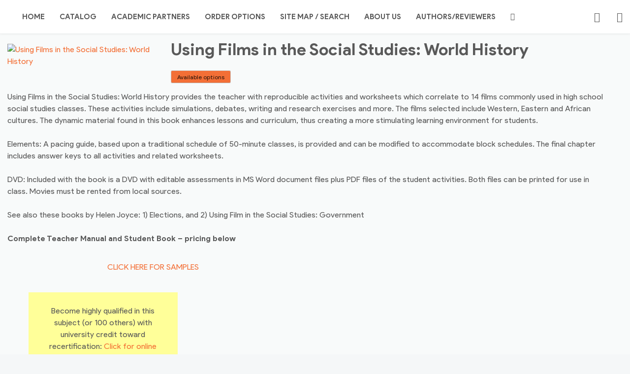

--- FILE ---
content_type: text/css
request_url: https://teaching-point.net/wp-content/themes/sshop/woocommerce.css?ver=6.9
body_size: 3289
content:
/**
 * Layout
 */
.woocommerce, .woocommerce-page {
	/**
	 * General layout styles
	 */
	/**
	 * Product page
	 */
	/**
	 * Cart page
	 */
	/**
	 * Forms
	 */
}

@media screen and (max-width: 940px) {
	.woocommerce #div.product div.images,
	.woocommerce #content div.product div.images,
	.woocommerce div.product div.images,
	.woocommerce #content div.product div.images,
	.woocommerce div.product div.summary,
	.woocommerce #content div.product div.summary,
	.woocommerce div.product div.summary,
	.woocommerce #content div.product div.summary, .woocommerce-page #div.product div.images,
	.woocommerce-page #content div.product div.images,
	.woocommerce-page div.product div.images,
	.woocommerce-page #content div.product div.images,
	.woocommerce-page div.product div.summary,
	.woocommerce-page #content div.product div.summary,
	.woocommerce-page div.product div.summary,
	.woocommerce-page #content div.product div.summary {
		width: 100% !important;
		float: none !important;
	}
}

.woocommerce.woocommerce-wishlist .page-title, .woocommerce.woocommerce-checkout .page-title, .woocommerce.woocommerce-cart .page-title, .woocommerce-page.woocommerce-wishlist .page-title, .woocommerce-page.woocommerce-checkout .page-title, .woocommerce-page.woocommerce-cart .page-title {
	text-align: center;
}

.woocommerce.woocommerce-wishlist .site-content, .woocommerce.woocommerce-checkout .site-content, .woocommerce.woocommerce-cart .site-content, .woocommerce-page.woocommerce-wishlist .site-content, .woocommerce-page.woocommerce-checkout .site-content, .woocommerce-page.woocommerce-cart .site-content {
	max-width: 860px;
}

@media screen and (min-width: 940px) {
	.woocommerce.woocommerce-wishlist .site-content .site-main, .woocommerce.woocommerce-checkout .site-content .site-main, .woocommerce.woocommerce-cart .site-content .site-main, .woocommerce-page.woocommerce-wishlist .site-content .site-main, .woocommerce-page.woocommerce-checkout .site-content .site-main, .woocommerce-page.woocommerce-cart .site-content .site-main {
		padding: 45px;
	}
}

.woocommerce.woocommerce-account .page-title, .woocommerce-page.woocommerce-account .page-title {
	text-align: center;
}

.woocommerce.woocommerce-account .site-content, .woocommerce-page.woocommerce-account .site-content {
	max-width: 960px;
}

.woocommerce .woocommerce-message .button,
.woocommerce .woocommerce-error .button,
.woocommerce .woocommerce-info .button, .woocommerce-page .woocommerce-message .button,
.woocommerce-page .woocommerce-error .button,
.woocommerce-page .woocommerce-info .button {
	float: right;
}

.woocommerce .col2-set, .woocommerce-page .col2-set {
	width: 100%;
}

.woocommerce .col2-set::after, .woocommerce-page .col2-set::after {
	content: "";
	display: table;
	clear: both;
}

.woocommerce .col2-set .col-2, .woocommerce .col2-set .col-1, .woocommerce-page .col2-set .col-2, .woocommerce-page .col2-set .col-1 {
	width: 100%;
	max-width: 100%;
	padding: 0px;
}

.woocommerce .woocommerce-billing-fields, .woocommerce-page .woocommerce-billing-fields {
	width: 100%;
}

.woocommerce img, .woocommerce-page img {
	height: auto;
	max-width: 100%;
}

.woocommerce div.product div.images,
.woocommerce #content div.product div.images, .woocommerce-page div.product div.images,
.woocommerce-page #content div.product div.images {
	float: left;
	width: 48%;
}

.woocommerce div.product div.thumbnails,
.woocommerce #content div.product div.thumbnails, .woocommerce-page div.product div.thumbnails,
.woocommerce-page #content div.product div.thumbnails {
	content: "";
	display: table;
	clear: both;
}

.woocommerce div.product div.thumbnails a,
.woocommerce #content div.product div.thumbnails a, .woocommerce-page div.product div.thumbnails a,
.woocommerce-page #content div.product div.thumbnails a {
	float: left;
	width: 30.75%;
	margin-right: 3.8%;
	margin-bottom: 1em;
}

.woocommerce div.product div.thumbnails a.last,
.woocommerce #content div.product div.thumbnails a.last, .woocommerce-page div.product div.thumbnails a.last,
.woocommerce-page #content div.product div.thumbnails a.last {
	margin-right: 0;
}

.woocommerce div.product div.thumbnails a.first,
.woocommerce #content div.product div.thumbnails a.first, .woocommerce-page div.product div.thumbnails a.first,
.woocommerce-page #content div.product div.thumbnails a.first {
	clear: both;
}

.woocommerce div.product div.thumbnails.columns-1 a,
.woocommerce #content div.product div.thumbnails.columns-1 a, .woocommerce-page div.product div.thumbnails.columns-1 a,
.woocommerce-page #content div.product div.thumbnails.columns-1 a {
	width: 100%;
	margin-right: 0;
	float: none;
}

.woocommerce div.product div.thumbnails.columns-2 a,
.woocommerce #content div.product div.thumbnails.columns-2 a, .woocommerce-page div.product div.thumbnails.columns-2 a,
.woocommerce-page #content div.product div.thumbnails.columns-2 a {
	width: 48%;
}

.woocommerce div.product div.thumbnails.columns-4 a,
.woocommerce #content div.product div.thumbnails.columns-4 a, .woocommerce-page div.product div.thumbnails.columns-4 a,
.woocommerce-page #content div.product div.thumbnails.columns-4 a {
	width: 22.05%;
}

.woocommerce div.product div.thumbnails.columns-5 a,
.woocommerce #content div.product div.thumbnails.columns-5 a, .woocommerce-page div.product div.thumbnails.columns-5 a,
.woocommerce-page #content div.product div.thumbnails.columns-5 a {
	width: 16.9%;
}

.woocommerce div.product div.summary,
.woocommerce #content div.product div.summary, .woocommerce-page div.product div.summary,
.woocommerce-page #content div.product div.summary {
	float: right;
	width: 48%;
}

.woocommerce div.product .woocommerce-tabs,
.woocommerce #content div.product .woocommerce-tabs, .woocommerce-page div.product .woocommerce-tabs,
.woocommerce-page #content div.product .woocommerce-tabs {
	clear: both;
}

.woocommerce .woocommerce-result-count, .woocommerce-page .woocommerce-result-count {
	float: left;
}

.woocommerce .woocommerce-ordering, .woocommerce-page .woocommerce-ordering {
	float: right;
}

.woocommerce table.cart img,
.woocommerce #content table.cart img, .woocommerce-page table.cart img,
.woocommerce-page #content table.cart img {
	height: auto;
}

.woocommerce table.cart td.actions,
.woocommerce #content table.cart td.actions, .woocommerce-page table.cart td.actions,
.woocommerce-page #content table.cart td.actions {
	text-align: right;
}

.woocommerce table.cart td.actions .input-text,
.woocommerce #content table.cart td.actions .input-text, .woocommerce-page table.cart td.actions .input-text,
.woocommerce-page #content table.cart td.actions .input-text {
	width: 80px;
}

.woocommerce table.cart td.actions .coupon,
.woocommerce #content table.cart td.actions .coupon, .woocommerce-page table.cart td.actions .coupon,
.woocommerce-page #content table.cart td.actions .coupon {
	float: left;
}

.woocommerce table.cart td.actions .coupon label,
.woocommerce #content table.cart td.actions .coupon label, .woocommerce-page table.cart td.actions .coupon label,
.woocommerce-page #content table.cart td.actions .coupon label {
	display: none;
}

.woocommerce .cart-collaterals, .woocommerce-page .cart-collaterals {
	content: "";
	display: table;
	clear: both;
	width: 100%;
}

.woocommerce form .form-row::after, .woocommerce-page form .form-row::after {
	content: "";
	display: table;
	clear: both;
}

.woocommerce form .form-row label, .woocommerce-page form .form-row label {
	display: block;
}

.woocommerce form .form-row label.checkbox, .woocommerce-page form .form-row label.checkbox {
	display: inline;
}

.woocommerce form .form-row select, .woocommerce-page form .form-row select {
	width: 100%;
}

.woocommerce form .form-row .input-text, .woocommerce-page form .form-row .input-text {
	box-sizing: border-box;
	width: 100%;
}

.woocommerce form .form-row-first,
.woocommerce form .form-row-last, .woocommerce-page form .form-row-first,
.woocommerce-page form .form-row-last {
	width: 47%;
	overflow: visible;
}

.woocommerce form .form-row-first, .woocommerce-page form .form-row-first {
	float: left;
	/*rtl:raw:
			float: right;
			*/
}

.woocommerce form .form-row-last, .woocommerce-page form .form-row-last {
	float: right;
}

.woocommerce form .form-row-wide, .woocommerce-page form .form-row-wide {
	clear: both;
}

.woocommerce #payment .form-row select, .woocommerce-page #payment .form-row select {
	width: auto;
}

.woocommerce #payment .wc-terms-and-conditions, .woocommerce #payment .terms, .woocommerce-page #payment .wc-terms-and-conditions, .woocommerce-page #payment .terms {
	text-align: left;
	padding: 0 1em 0 0;
	float: left;
}

.woocommerce #payment #place_order, .woocommerce-page #payment #place_order {
	float: right;
}

.woocommerce .woocommerce-billing-fields,
.woocommerce .woocommerce-shipping-fields, .woocommerce-page .woocommerce-billing-fields,
.woocommerce-page .woocommerce-shipping-fields {
	content: "";
	display: table;
	clear: both;
}

.woocommerce-account .woocommerce-MyAccount-navigation {
	float: left;
	width: 30%;
}

.woocommerce-account .woocommerce-MyAccount-navigation ul {
	display: block;
	padding: 0px;
	border-right: 1px solid #ededed;
	margin-right: -1px;
}

.woocommerce-account .woocommerce-MyAccount-navigation ul li {
	list-style: none;
}

.woocommerce-account .woocommerce-MyAccount-navigation ul li.is-active a {
	color: #e8500e;
}

.woocommerce-account .woocommerce-MyAccount-navigation a {
	color: #595959;
	padding: 5px 10px;
	display: block;
}

.woocommerce-account .woocommerce-MyAccount-content {
	float: right;
	width: 70%;
	padding-left: 20px;
	border-left: 1px solid #ededed;
}

.woocommerce fieldset {
	border: 0px;
	padding: 0px 0px 20px;
}

.woocommerce fieldset legend {
	font-size: 18px;
	font-size: 1.125rem;
	margin-top: 20px;
}

.woocommerce {
	/* Single product */
	/* END Single product */
	/* Buttons */
	/* END Buttons */
}

.woocommerce .woocommerce-main .products {
	margin-left: 0px;
	margin-right: 0px;
}

.woocommerce .woocommerce-main .products .products {
	margin-left: -8px;
	margin-right: -8px;
}

.woocommerce #page {
	/* Shopping cart */
}

.woocommerce #page .product, .woocommerce #page li.product, .woocommerce #page div.product {
	display: block;
	position: relative;
	/* Product thumbnail */
}

.woocommerce #page .product.eq-col, .woocommerce #page li.product.eq-col, .woocommerce #page div.product.eq-col {
	padding: 10px;
	margin-top: 10px;
	margin-bottom: 10px;
}

.woocommerce #page .product.eq-col .product-inner, .woocommerce #page li.product.eq-col .product-inner, .woocommerce #page div.product.eq-col .product-inner {
	padding: 0px;
	position: relative;
}

.woocommerce #page .product .woocommerce-LoopProduct-link, .woocommerce #page li.product .woocommerce-LoopProduct-link, .woocommerce #page div.product .woocommerce-LoopProduct-link {
	display: block;
	position: relative;
}

.woocommerce #page .product .woocommerce-LoopProduct-link:hover, .woocommerce #page li.product .woocommerce-LoopProduct-link:hover, .woocommerce #page div.product .woocommerce-LoopProduct-link:hover {
	text-decoration: none;
}

.woocommerce #page .product .onsale, .woocommerce #page li.product .onsale, .woocommerce #page div.product .onsale {
	position: absolute;
	top: 20px;
	left: 15px;
	right: auto;
	font-size: 14px;
	font-size: 0.875rem;
	line-height: 14px;
	line-height: 0.875rem;
	text-transform: uppercase;
	background: #F36F36;
	color: #fff;
	padding: 5px;
	z-index: 15;
}

.woocommerce #page .product .woocommerce-loop-product__title, .woocommerce #page li.product .woocommerce-loop-product__title, .woocommerce #page div.product .woocommerce-loop-product__title {
	color: #595959;
	font-size: 14px;
	font-size: 0.875rem;
}

.woocommerce #page .product .woocommerce-loop-product__title a, .woocommerce #page li.product .woocommerce-loop-product__title a, .woocommerce #page div.product .woocommerce-loop-product__title a {
	color: inherit;
}

.woocommerce #page .product .product-thumbnail, .woocommerce #page li.product .product-thumbnail, .woocommerce #page div.product .product-thumbnail {
	margin-bottom: 10px;
	display: block;
	overflow: hidden;
}

.woocommerce #page .product .product-thumbnail img, .woocommerce #page li.product .product-thumbnail img, .woocommerce #page div.product .product-thumbnail img {
	width: 100%;
	height: auto;
	margin-bottom: 0px;
	-webkit-transition: all 0.6s ease-in-out;
	-moz-transition: all 0.6s ease-in-out;
	transition: all 0.6s ease-in-out;
}

.woocommerce #page .product .product-inner:hover .product-thumbnail img, .woocommerce #page li.product .product-inner:hover .product-thumbnail img, .woocommerce #page div.product .product-inner:hover .product-thumbnail img {
	transform: scale(1.2);
}

.woocommerce #page .product .star-rating, .woocommerce #page li.product .star-rating, .woocommerce #page div.product .star-rating {
	display: block;
	color: #F36F36;
}

.woocommerce #page .product span.price, .woocommerce #page .product p.price, .woocommerce #page .product .price, .woocommerce #page li.product span.price, .woocommerce #page li.product p.price, .woocommerce #page li.product .price, .woocommerce #page div.product span.price, .woocommerce #page div.product p.price, .woocommerce #page div.product .price {
	text-transform: uppercase;
	display: inline-block;
	color: #595959;
	font-weight: bold;
	font-size: 14px;
	font-size: 0.875rem;
}

.woocommerce #page .product span.price del, .woocommerce #page .product p.price del, .woocommerce #page .product .price del, .woocommerce #page li.product span.price del, .woocommerce #page li.product p.price del, .woocommerce #page li.product .price del, .woocommerce #page div.product span.price del, .woocommerce #page div.product p.price del, .woocommerce #page div.product .price del {
	color: #777;
}

.woocommerce #page .product span.price del, .woocommerce #page .product span.price ins, .woocommerce #page .product p.price del, .woocommerce #page .product p.price ins, .woocommerce #page .product .price del, .woocommerce #page .product .price ins, .woocommerce #page li.product span.price del, .woocommerce #page li.product span.price ins, .woocommerce #page li.product p.price del, .woocommerce #page li.product p.price ins, .woocommerce #page li.product .price del, .woocommerce #page li.product .price ins, .woocommerce #page div.product span.price del, .woocommerce #page div.product span.price ins, .woocommerce #page div.product p.price del, .woocommerce #page div.product p.price ins, .woocommerce #page div.product .price del, .woocommerce #page div.product .price ins {
	display: inline-block;
	background: none;
}

.woocommerce #page .product p.price, .woocommerce #page li.product p.price, .woocommerce #page div.product p.price {
	font-size: 22px;
	font-size: 1.375rem;
	font-weight: bold;
}

.woocommerce #page .product .add-cart-wrap, .woocommerce #page li.product .add-cart-wrap, .woocommerce #page div.product .add-cart-wrap {
	top: 50%;
	position: absolute;
	transform: translateY(-50%);
	width: 100%;
	text-align: center;
	text-transform: uppercase;
	font-size: 14px;
	font-size: 0.875rem;
	font-weight: normal;
	-webkit-transition: all 0.6s ease-in-out;
	-moz-transition: all 0.6s ease-in-out;
	transition: all 0.6s ease-in-out;
	opacity: 0;
	z-index: 6;
}

.woocommerce #page .product .add-cart-wrap .add_to_cart_button, .woocommerce #page li.product .add-cart-wrap .add_to_cart_button, .woocommerce #page div.product .add-cart-wrap .add_to_cart_button {
	margin-top: 0px;
	background: #F36F36;
	color: #fff;
	border-radius: 3px;
	line-height: 28px;
	line-height: 1.75rem;
}

.woocommerce #page .product .add-cart-wrap .added_to_cart.wc-forward, .woocommerce #page li.product .add-cart-wrap .added_to_cart.wc-forward, .woocommerce #page div.product .add-cart-wrap .added_to_cart.wc-forward {
	display: block;
}

.woocommerce #page .product .product-inner:hover .add-cart-wrap, .woocommerce #page li.product .product-inner:hover .add-cart-wrap, .woocommerce #page div.product .product-inner:hover .add-cart-wrap {
	opacity: 1;
}

.woocommerce #page .product .product-btns, .woocommerce #page li.product .product-btns, .woocommerce #page div.product .product-btns {
	position: absolute;
	top: 15px;
	right: 15px;
	visibility: visible;
	opacity: 1;
	z-index: 6;
	-webkit-transition: all 0.6s ease-in-out;
	-moz-transition: all 0.6s ease-in-out;
	transition: all 0.6s ease-in-out;
}

.woocommerce #page .product .product-btns .add-cart-wrap, .woocommerce #page li.product .product-btns .add-cart-wrap, .woocommerce #page div.product .product-btns .add-cart-wrap {
	display: block;
	overflow: hidden;
	width: 35px;
	height: 35px;
	position: relative;
	text-transform: uppercase;
}

.woocommerce #page .product .product-btns .add-cart-wrap .add_to_cart_button.added, .woocommerce #page li.product .product-btns .add-cart-wrap .add_to_cart_button.added, .woocommerce #page div.product .product-btns .add-cart-wrap .add_to_cart_button.added {
	opacity: 0;
	display: none;
}

.woocommerce #page .product .product-btns .add_to_wishlist,
.woocommerce #page .product .product-btns .yith-wcwl-wishlistexistsbrowse a,
.woocommerce #page .product .product-btns .yith-wcwl-wishlistaddedbrowse a, .woocommerce #page li.product .product-btns .add_to_wishlist,
.woocommerce #page li.product .product-btns .yith-wcwl-wishlistexistsbrowse a,
.woocommerce #page li.product .product-btns .yith-wcwl-wishlistaddedbrowse a, .woocommerce #page div.product .product-btns .add_to_wishlist,
.woocommerce #page div.product .product-btns .yith-wcwl-wishlistexistsbrowse a,
.woocommerce #page div.product .product-btns .yith-wcwl-wishlistaddedbrowse a {
	display: block;
	overflow: hidden;
	width: 25px;
	height: 25px;
	padding: 0px;
	margin: 0px;
	background: none;
	border-radius: 50%;
	text-indent: -99999px;
	position: relative;
}

.woocommerce #page .product .product-btns .add_to_wishlist:hover,
.woocommerce #page .product .product-btns .yith-wcwl-wishlistexistsbrowse a:hover,
.woocommerce #page .product .product-btns .yith-wcwl-wishlistaddedbrowse a:hover, .woocommerce #page li.product .product-btns .add_to_wishlist:hover,
.woocommerce #page li.product .product-btns .yith-wcwl-wishlistexistsbrowse a:hover,
.woocommerce #page li.product .product-btns .yith-wcwl-wishlistaddedbrowse a:hover, .woocommerce #page div.product .product-btns .add_to_wishlist:hover,
.woocommerce #page div.product .product-btns .yith-wcwl-wishlistexistsbrowse a:hover,
.woocommerce #page div.product .product-btns .yith-wcwl-wishlistaddedbrowse a:hover {
	background: none;
}

.woocommerce #page .product .product-btns .add_to_wishlist.loading,
.woocommerce #page .product .product-btns .yith-wcwl-wishlistexistsbrowse a.loading,
.woocommerce #page .product .product-btns .yith-wcwl-wishlistaddedbrowse a.loading, .woocommerce #page li.product .product-btns .add_to_wishlist.loading,
.woocommerce #page li.product .product-btns .yith-wcwl-wishlistexistsbrowse a.loading,
.woocommerce #page li.product .product-btns .yith-wcwl-wishlistaddedbrowse a.loading, .woocommerce #page div.product .product-btns .add_to_wishlist.loading,
.woocommerce #page div.product .product-btns .yith-wcwl-wishlistexistsbrowse a.loading,
.woocommerce #page div.product .product-btns .yith-wcwl-wishlistaddedbrowse a.loading {
	opacity: 1 !important;
}

.woocommerce #page .product .product-btns .add_to_wishlist.loading::after,
.woocommerce #page .product .product-btns .yith-wcwl-wishlistexistsbrowse a.loading::after,
.woocommerce #page .product .product-btns .yith-wcwl-wishlistaddedbrowse a.loading::after, .woocommerce #page li.product .product-btns .add_to_wishlist.loading::after,
.woocommerce #page li.product .product-btns .yith-wcwl-wishlistexistsbrowse a.loading::after,
.woocommerce #page li.product .product-btns .yith-wcwl-wishlistaddedbrowse a.loading::after, .woocommerce #page div.product .product-btns .add_to_wishlist.loading::after,
.woocommerce #page div.product .product-btns .yith-wcwl-wishlistexistsbrowse a.loading::after,
.woocommerce #page div.product .product-btns .yith-wcwl-wishlistaddedbrowse a.loading::after {
	display: block;
	border-radius: 50%;
	top: 0px;
	left: 0px;
	right: 0px;
	border: 0px none;
	opacity: 1 !important;
}

.woocommerce #page .product .product-btns .add_to_wishlist.loading:before,
.woocommerce #page .product .product-btns .yith-wcwl-wishlistexistsbrowse a.loading:before,
.woocommerce #page .product .product-btns .yith-wcwl-wishlistaddedbrowse a.loading:before, .woocommerce #page li.product .product-btns .add_to_wishlist.loading:before,
.woocommerce #page li.product .product-btns .yith-wcwl-wishlistexistsbrowse a.loading:before,
.woocommerce #page li.product .product-btns .yith-wcwl-wishlistaddedbrowse a.loading:before, .woocommerce #page div.product .product-btns .add_to_wishlist.loading:before,
.woocommerce #page div.product .product-btns .yith-wcwl-wishlistexistsbrowse a.loading:before,
.woocommerce #page div.product .product-btns .yith-wcwl-wishlistaddedbrowse a.loading:before {
	opacity: 0;
	visibility: hidden;
}

.woocommerce #page .product .product-btns .add_to_wishlist:before, .woocommerce #page .product .product-btns .add_to_wishlist:after,
.woocommerce #page .product .product-btns .yith-wcwl-wishlistexistsbrowse a:before,
.woocommerce #page .product .product-btns .yith-wcwl-wishlistexistsbrowse a:after,
.woocommerce #page .product .product-btns .yith-wcwl-wishlistaddedbrowse a:before,
.woocommerce #page .product .product-btns .yith-wcwl-wishlistaddedbrowse a:after, .woocommerce #page li.product .product-btns .add_to_wishlist:before, .woocommerce #page li.product .product-btns .add_to_wishlist:after,
.woocommerce #page li.product .product-btns .yith-wcwl-wishlistexistsbrowse a:before,
.woocommerce #page li.product .product-btns .yith-wcwl-wishlistexistsbrowse a:after,
.woocommerce #page li.product .product-btns .yith-wcwl-wishlistaddedbrowse a:before,
.woocommerce #page li.product .product-btns .yith-wcwl-wishlistaddedbrowse a:after, .woocommerce #page div.product .product-btns .add_to_wishlist:before, .woocommerce #page div.product .product-btns .add_to_wishlist:after,
.woocommerce #page div.product .product-btns .yith-wcwl-wishlistexistsbrowse a:before,
.woocommerce #page div.product .product-btns .yith-wcwl-wishlistexistsbrowse a:after,
.woocommerce #page div.product .product-btns .yith-wcwl-wishlistaddedbrowse a:before,
.woocommerce #page div.product .product-btns .yith-wcwl-wishlistaddedbrowse a:after {
	text-indent: 0;
	float: left;
	width: 25px;
	height: 25px;
	background: #fff;
	color: #666;
	font-size: 14px;
	font-size: 0.875rem;
	line-height: 25px;
	line-height: 1.5625rem;
	text-align: center;
	vertical-align: middle;
	border-radius: 50%;
	color: #595959;
	border: 0px none;
}

.woocommerce #page .product .product-btns .add_to_wishlist:before,
.woocommerce #page .product .product-btns .yith-wcwl-wishlistexistsbrowse a:before,
.woocommerce #page .product .product-btns .yith-wcwl-wishlistaddedbrowse a:before, .woocommerce #page li.product .product-btns .add_to_wishlist:before,
.woocommerce #page li.product .product-btns .yith-wcwl-wishlistexistsbrowse a:before,
.woocommerce #page li.product .product-btns .yith-wcwl-wishlistaddedbrowse a:before, .woocommerce #page div.product .product-btns .add_to_wishlist:before,
.woocommerce #page div.product .product-btns .yith-wcwl-wishlistexistsbrowse a:before,
.woocommerce #page div.product .product-btns .yith-wcwl-wishlistaddedbrowse a:before {
	display: block;
}

.woocommerce #page .product .product-btns .add_to_wishlist:after,
.woocommerce #page .product .product-btns .yith-wcwl-wishlistexistsbrowse a:after,
.woocommerce #page .product .product-btns .yith-wcwl-wishlistaddedbrowse a:after, .woocommerce #page li.product .product-btns .add_to_wishlist:after,
.woocommerce #page li.product .product-btns .yith-wcwl-wishlistexistsbrowse a:after,
.woocommerce #page li.product .product-btns .yith-wcwl-wishlistaddedbrowse a:after, .woocommerce #page div.product .product-btns .add_to_wishlist:after,
.woocommerce #page div.product .product-btns .yith-wcwl-wishlistexistsbrowse a:after,
.woocommerce #page div.product .product-btns .yith-wcwl-wishlistaddedbrowse a:after {
	display: none;
}

.woocommerce #page .product .product-btns .add_to_cart_button:before, .woocommerce #page .product .product-btns .product_type_external:before, .woocommerce #page li.product .product-btns .add_to_cart_button:before, .woocommerce #page li.product .product-btns .product_type_external:before, .woocommerce #page div.product .product-btns .add_to_cart_button:before, .woocommerce #page div.product .product-btns .product_type_external:before {
	font-family: 'FontAwesome';
	content: "\f217";
}

.woocommerce #page .product .product-btns .add_to_wishlist:before, .woocommerce #page li.product .product-btns .add_to_wishlist:before, .woocommerce #page div.product .product-btns .add_to_wishlist:before {
	font-family: 'FontAwesome';
	content: "\f08a";
}

.woocommerce #page .product .product-btns .yith-wcwl-add-to-wishlist, .woocommerce #page li.product .product-btns .yith-wcwl-add-to-wishlist, .woocommerce #page div.product .product-btns .yith-wcwl-add-to-wishlist {
	margin-top: 0px;
}

.woocommerce #page .product .product-btns .yith-wcwl-add-to-wishlist .feedback, .woocommerce #page li.product .product-btns .yith-wcwl-add-to-wishlist .feedback, .woocommerce #page div.product .product-btns .yith-wcwl-add-to-wishlist .feedback {
	display: none;
}

.woocommerce #page .product .product-btns .yith-wcwl-add-button .ajax-loading, .woocommerce #page li.product .product-btns .yith-wcwl-add-button .ajax-loading, .woocommerce #page div.product .product-btns .yith-wcwl-add-button .ajax-loading {
	display: none;
}

.woocommerce #page .product .product-btns .yith-wcwl-wishlistaddedbrowse span,
.woocommerce #page .product .product-btns .yith-wcwl-wishlistexistsbrowse span, .woocommerce #page li.product .product-btns .yith-wcwl-wishlistaddedbrowse span,
.woocommerce #page li.product .product-btns .yith-wcwl-wishlistexistsbrowse span, .woocommerce #page div.product .product-btns .yith-wcwl-wishlistaddedbrowse span,
.woocommerce #page div.product .product-btns .yith-wcwl-wishlistexistsbrowse span {
	display: none;
}

.woocommerce #page .product .product-btns .yith-wcwl-wishlistaddedbrowse a:before,
.woocommerce #page .product .product-btns .yith-wcwl-wishlistexistsbrowse a:before, .woocommerce #page li.product .product-btns .yith-wcwl-wishlistaddedbrowse a:before,
.woocommerce #page li.product .product-btns .yith-wcwl-wishlistexistsbrowse a:before, .woocommerce #page div.product .product-btns .yith-wcwl-wishlistaddedbrowse a:before,
.woocommerce #page div.product .product-btns .yith-wcwl-wishlistexistsbrowse a:before {
	font-family: 'FontAwesome';
	content: "\f004";
	background: #e8500e;
	color: #fff;
}

.woocommerce #page .product .product-inner:hover .product-btns, .woocommerce #page li.product .product-inner:hover .product-btns, .woocommerce #page div.product .product-inner:hover .product-btns {
	opacity: 1;
	visibility: visible;
}

.woocommerce #page .product .wc-thumbnail-wrapper, .woocommerce #page li.product .wc-thumbnail-wrapper, .woocommerce #page div.product .wc-thumbnail-wrapper {
	display: block;
	position: relative;
}

.woocommerce #page .product .wc-thumbnail-wrapper .woocommerce-LoopProduct-link:before, .woocommerce #page li.product .wc-thumbnail-wrapper .woocommerce-LoopProduct-link:before, .woocommerce #page div.product .wc-thumbnail-wrapper .woocommerce-LoopProduct-link:before {
	content: "";
	display: block;
	position: absolute;
	top: 0px;
	left: 0px;
	right: 0px;
	bottom: 0px;
	background: rgba(0, 0, 0, 0.4);
	opacity: 0;
	z-index: 4;
	-webkit-transition: all 0.6s ease-in-out;
	-moz-transition: all 0.6s ease-in-out;
	transition: all 0.6s ease-in-out;
}

.woocommerce #page .product .product-inner:hover .wc-thumbnail-wrapper .woocommerce-LoopProduct-link:before, .woocommerce #page li.product .product-inner:hover .wc-thumbnail-wrapper .woocommerce-LoopProduct-link:before, .woocommerce #page div.product .product-inner:hover .wc-thumbnail-wrapper .woocommerce-LoopProduct-link:before {
	opacity: 1;
	-webkit-transition: all 0.6s ease-in-out;
	-moz-transition: all 0.6s ease-in-out;
	transition: all 0.6s ease-in-out;
}

.woocommerce #page .product .wc-countdown, .woocommerce #page li.product .wc-countdown, .woocommerce #page div.product .wc-countdown {
	display: block;
	color: #595959;
	text-transform: uppercase;
	background: #fff;
	border: 1px solid #ededed;
	padding: 5px;
	margin: 0px 0px;
	text-align: center;
	font-size: 14px;
	font-size: 0.875rem;
	position: absolute;
	bottom: 10px;
	left: 10px;
	right: 10px;
	z-index: 6;
	font-weight: bold;
}

.woocommerce #page .widget_shopping_cart_content .cart_list {
	margin: 0px;
}

.woocommerce #page .widget_shopping_cart_content .cart_list li {
	position: relative;
	margin-bottom: 15px;
	display: block;
	list-style: none;
}

.woocommerce #page .widget_shopping_cart_content .cart_list li .wp-post-image {
	width: 50px;
	height: auto;
	float: left;
	margin-right: 10px;
}

.woocommerce #page .widget_shopping_cart_content .cart_list li a {
	text-align: left;
	margin-right: 15px;
}

.woocommerce #page .widget_shopping_cart_content .cart_list li .quantity {
	float: left;
}

.woocommerce #page .widget_shopping_cart_content .cart_list li .remove {
	position: absolute;
	font-size: 20px;
	right: 0px;
	top: 0;
	display: block;
	text-align: center;
	margin-right: 0px;
}

.woocommerce #page .widget_shopping_cart_content .cart_list li::after {
	content: "";
	display: table;
	clear: both;
}

.woocommerce #page .widget_shopping_cart_content .cart_list li.empty {
	text-align: center;
}

.woocommerce #page .widget_shopping_cart_content .buttons {
	margin: 0px;
	text-align: center;
}

.woocommerce #page .widget_shopping_cart_content .buttons .button {
	margin: 0px 10px;
}

.woocommerce #page .woocommerce-tabs ul.tabs li {
	-webkit-border-radius: 0px !important;
	-moz-border-radius: 0px !important;
	border-radius: 0px !important;
}

.woocommerce #page .woocommerce-tabs ul.tabs li.active {
	box-shadow: none;
}

.woocommerce #page .woocommerce-tabs ul.tabs li::before, .woocommerce #page .woocommerce-tabs ul.tabs li::after {
	box-shadow: none;
	border-width: 0px !important;
	left: auto !important;
}

.woocommerce .woocommerce-product-gallery__wrapper {
	margin-top: 0px;
}

.woocommerce .woocommerce-product-gallery__wrapper::after {
	content: "";
	display: table;
	clear: both;
}

.woocommerce .product .flex-control-nav {
	margin-left: -5px !important;
	margin-right: -5px !important;
}

.woocommerce .product .flex-control-nav li {
	padding: 0px 5px;
}

.woocommerce .onsale {
	top: 15px;
}

.woocommerce #respond input#submit.alt,
.woocommerce a.button.alt,
.woocommerce button.button.alt,
.woocommerce input.button.alt {
	background-color: #F36F36;
	margin-bottom: 0px;
}

.woocommerce #respond input#submit.alt:hover,
.woocommerce a.button.alt:hover,
.woocommerce button.button.alt:hover,
.woocommerce input.button.alt:hover {
	background-color: #e8500e;
}

.woocommerce .quantity .qty {
	line-height: 29px;
	line-height: 1.8125rem;
	font-weight: bold;
}

.shop-section-title,
.woocommerce-Reviews-title,
.woocommerce-order-details__title,
.woocommerce-customer-details > h2,
.woocommerce-column__title,
.cart_totals h2,
.woocommerce-billing-fields h3,
.woocommerce-additional-fields h3,
#order_review_heading,
.woocommerce-Address h3,
#customer_login h2,
.related.products > h2, .up-sells.products > h2 {
	font-size: 18px;
	font-size: 1.125rem;
	line-height: 50px;
	line-height: 3.125rem;
	text-transform: uppercase;
}

.select2-container .select2-selection--single {
	height: 36px;
}

.select2-container--default .select2-selection--single .select2-selection__rendered {
	line-height: 36px;
}

.select2-container--default .select2-selection--single .select2-selection__arrow b {
	margin-top: 1px;
}

#add_payment_method table.cart td.actions .coupon .input-text,
.woocommerce-cart table.cart td.actions .coupon .input-text,
.woocommerce-checkout table.cart td.actions .coupon .input-text {
	padding: 10px 10px;
	margin: 0px;
}

.woocommerce .quantity .qty {
	line-height: 1;
}

.woocommerce table.wishlist_table {
	font-size: 100%;
}

/* Review */
#reviews #comments {
	margin-top: 0px;
}

.woocommerce #reviews #comments ol.commentlist {
	padding-left: 0px;
}

.woocommerce #reviews #comments ol.commentlist li img.avatar {
	width: 50px;
	height: auto;
	padding: 0px;
	background: 0px;
}

.woocommerce #reviews #comments ol.commentlist li .comment-text {
	margin-left: 60px;
	border-radius: 0px;
}


--- FILE ---
content_type: text/css
request_url: https://teaching-point.net/wp-content/uploads/js_composer/custom.css?ver=8.6.1
body_size: -247
content:
#post-9329 .vc_row {
    display: flex;

    flex-wrap: wrap;
    justify-content: flex-start;
    list-style: none;
    padding: 0;
}

#post-9329 .btn {
    font-weight: bold;
    width: 100%;
    height: 55px;
}

#post-9329 .vc_column_container {
    padding-left: 0;
    padding-right: 0;
    display: flex
;
    flex: 1 0 340px;
    flex-direction: column;
    justify-content: center;
}